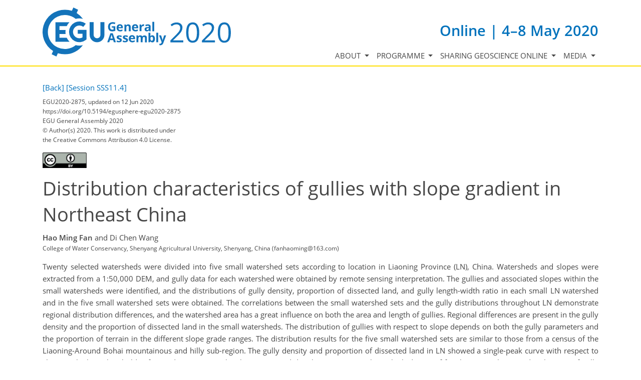

--- FILE ---
content_type: image/svg+xml
request_url: https://egu2020.eu/template_egu2020_logo_egu_ga2020_blue.svg
body_size: 8160
content:
<svg id="Layer_1" data-name="Layer 1" xmlns="http://www.w3.org/2000/svg" viewBox="0 0 381.29 99.5"><defs><style>.cls-1{fill:#1373ba;}</style></defs><title>template_egu2019_logo_egu_ga2020_blue</title><path class="cls-1" d="M140.1,39.1h7.2v9.3a24.87,24.87,0,0,1-3.2.8,15.53,15.53,0,0,1-3.1.3,8.21,8.21,0,0,1-6.3-2.4,10.34,10.34,0,0,1-2.1-6.9c0-2.9.8-5.3,2.5-6.9a9.54,9.54,0,0,1,6.9-2.5,12.44,12.44,0,0,1,5.4,1.1l-1.3,3a8.42,8.42,0,0,0-4.2-1,5.2,5.2,0,0,0-4,1.6,6.24,6.24,0,0,0-1.4,4.5,7.31,7.31,0,0,0,1.2,4.5,4.21,4.21,0,0,0,3.6,1.5,9.86,9.86,0,0,0,2.4-.3V41.9h-3.5l-.1-2.8Z" transform="translate(0 -1)"/><path class="cls-1" d="M157.1,49.5a7.19,7.19,0,0,1-5.3-1.9,6.89,6.89,0,0,1-1.9-5.3,7.94,7.94,0,0,1,1.7-5.4,6,6,0,0,1,4.8-1.9,6.14,6.14,0,0,1,4.6,1.6,6.24,6.24,0,0,1,1.6,4.7v1.9h-8.9a3.12,3.12,0,0,0,3.4,3.4,9.86,9.86,0,0,0,2.4-.3,10.5,10.5,0,0,0,2.3-.8v2.9a18,18,0,0,1-2.1.8A5.9,5.9,0,0,1,157.1,49.5Zm-.5-11.6a2.56,2.56,0,0,0-1.9.8,4,4,0,0,0-.8,2.1h5.3a2.86,2.86,0,0,0-.8-2.1C158.1,38.1,157.6,37.9,156.6,37.9Z" transform="translate(0 -1)"/><path class="cls-1" d="M178.5,49.3h-3.8v-8a4.2,4.2,0,0,0-.5-2.2,1.88,1.88,0,0,0-1.7-.8,2.64,2.64,0,0,0-2.3,1,7.54,7.54,0,0,0-.7,3.6v6.5h-3.8V35.5h2.9l.5,1.8h.2a3.53,3.53,0,0,1,1.7-1.5,6.55,6.55,0,0,1,2.5-.5,4.92,4.92,0,0,1,3.7,1.3,5.44,5.44,0,0,1,1.3,3.8v8.9Z" transform="translate(0 -1)"/><path class="cls-1" d="M188.1,49.5a7.19,7.19,0,0,1-5.3-1.9,6.89,6.89,0,0,1-1.9-5.3,7.94,7.94,0,0,1,1.7-5.4,6,6,0,0,1,4.8-1.9,6.14,6.14,0,0,1,4.6,1.6,6.24,6.24,0,0,1,1.6,4.7v1.9h-8.8a3.12,3.12,0,0,0,3.4,3.4,9.86,9.86,0,0,0,2.4-.3,10.5,10.5,0,0,0,2.3-.8v2.9a18,18,0,0,1-2.1.8A6.92,6.92,0,0,1,188.1,49.5Zm-.5-11.6a2.56,2.56,0,0,0-1.9.8,4,4,0,0,0-.8,2.1h5.3a2.86,2.86,0,0,0-.8-2.1C189.1,38.1,188.5,37.9,187.6,37.9Z" transform="translate(0 -1)"/><path class="cls-1" d="M204.3,35.1a5.28,5.28,0,0,1,1.3.1l-.3,3.6a3.75,3.75,0,0,0-1.1-.1,4.1,4.1,0,0,0-2.8.9,3,3,0,0,0-1,2.5v7h-3.8V35.5h2.8l.5,2.3h.2a5.19,5.19,0,0,1,1.7-1.9A6.59,6.59,0,0,1,204.3,35.1Z" transform="translate(0 -1)"/><path class="cls-1" d="M216.2,49.3l-.8-1.9h-.1a4.51,4.51,0,0,1-1.9,1.6,6.46,6.46,0,0,1-2.6.4,3.94,3.94,0,0,1-3.1-1.1,4.59,4.59,0,0,1-1.1-3.2,3.68,3.68,0,0,1,1.5-3.2,8.12,8.12,0,0,1,4.7-1.1l2.4-.1v-.6a1.86,1.86,0,0,0-2.1-2.1,9.35,9.35,0,0,0-3.9,1l-1.3-2.5a11.54,11.54,0,0,1,5.3-1.3,6.87,6.87,0,0,1,4.3,1.2,4.36,4.36,0,0,1,1.4,3.7v9.2Zm-1.1-6.4-1.4.1a5.39,5.39,0,0,0-2.5.6,1.82,1.82,0,0,0-.8,1.6c0,1,.6,1.6,1.8,1.6a2.79,2.79,0,0,0,2-.8,2.73,2.73,0,0,0,.8-1.9l.1-1.2Z" transform="translate(0 -1)"/><path class="cls-1" d="M226.1,49.3h-3.8V30.1h3.8Z" transform="translate(0 -1)"/><path class="cls-1" d="M144.3,71.5,143,67.2h-6.6l-1.3,4.3H131l6.4-18.2h4.7l6.4,18.2ZM142,63.9c-1.2-4-1.9-6.1-2-6.6a3.46,3.46,0,0,1-.3-1.2c-.3,1-1,3.7-2.3,7.8Z" transform="translate(0 -1)"/><path class="cls-1" d="M160.4,67.3a3.88,3.88,0,0,1-1.4,3.2,7.62,7.62,0,0,1-4.5,1.1,15.74,15.74,0,0,1-2.5-.2,8.5,8.5,0,0,1-1.9-.6v-3a11.22,11.22,0,0,0,2.4.8,6.34,6.34,0,0,0,2.3.3c1.4,0,2-.4,2-1.2a.91.91,0,0,0-.3-.7,3.49,3.49,0,0,0-.9-.6,7.84,7.84,0,0,0-1.8-.8,8,8,0,0,1-2.3-1.2,3.48,3.48,0,0,1-1.1-1.3,3.43,3.43,0,0,1-.3-1.8,3.37,3.37,0,0,1,1.4-2.8,6.71,6.71,0,0,1,4.1-1,11.21,11.21,0,0,1,4.9,1.1l-1.1,2.7a18.19,18.19,0,0,1-1.9-.8,5.82,5.82,0,0,0-1.9-.3c-1.1,0-1.6.3-1.6.9a1,1,0,0,0,.5.8,9.74,9.74,0,0,0,2.3,1.1,8.8,8.8,0,0,1,2.4,1.2,4.49,4.49,0,0,1,1.1,1.3C160.3,66.1,160.4,66.6,160.4,67.3Z" transform="translate(0 -1)"/><path class="cls-1" d="M172.9,67.3a3.88,3.88,0,0,1-1.4,3.2,7.62,7.62,0,0,1-4.5,1.1,15.74,15.74,0,0,1-2.5-.2,8.5,8.5,0,0,1-1.9-.6v-3a11.22,11.22,0,0,0,2.4.8,6.34,6.34,0,0,0,2.3.3c1.4,0,2-.4,2-1.2a.91.91,0,0,0-.3-.7,3.49,3.49,0,0,0-.9-.6,7.84,7.84,0,0,0-1.8-.8,8,8,0,0,1-2.3-1.2,3.48,3.48,0,0,1-1.1-1.3,3.43,3.43,0,0,1-.3-1.8,3.37,3.37,0,0,1,1.4-2.8,6.71,6.71,0,0,1,4.1-1,11.21,11.21,0,0,1,4.9,1.1l-1.1,2.7a18.19,18.19,0,0,1-1.9-.8,5.82,5.82,0,0,0-1.9-.3c-1.1,0-1.6.3-1.6.9a1,1,0,0,0,.5.8,9.74,9.74,0,0,0,2.3,1.1,8.8,8.8,0,0,1,2.4,1.2,3.48,3.48,0,0,1,1.1,1.3C172.8,66.1,172.9,66.6,172.9,67.3Z" transform="translate(0 -1)"/><path class="cls-1" d="M181.8,71.7a7.19,7.19,0,0,1-5.3-1.9,6.89,6.89,0,0,1-1.9-5.3,7.94,7.94,0,0,1,1.7-5.4,6,6,0,0,1,4.8-1.9,6.14,6.14,0,0,1,4.6,1.6,6.24,6.24,0,0,1,1.6,4.7v1.8h-8.9a3.12,3.12,0,0,0,3.4,3.4,9.86,9.86,0,0,0,2.4-.3,10.5,10.5,0,0,0,2.3-.8v2.9a18,18,0,0,1-2.1.8A6.77,6.77,0,0,1,181.8,71.7ZM181.3,60a2.56,2.56,0,0,0-1.9.8,4,4,0,0,0-.8,2.1h5.3a2.86,2.86,0,0,0-.8-2.1A2.5,2.5,0,0,0,181.3,60Z" transform="translate(0 -1)"/><path class="cls-1" d="M202.6,71.5h-3.8v-8a4.2,4.2,0,0,0-.5-2.2,1.65,1.65,0,0,0-1.5-.8,2.39,2.39,0,0,0-2.1,1,7.54,7.54,0,0,0-.7,3.6v6.5h-3.8V57.7h2.9l.5,1.8h.2a3.17,3.17,0,0,1,1.6-1.4,6,6,0,0,1,2.4-.5c2,0,3.6.7,4.2,2h.3a2.77,2.77,0,0,1,1.6-1.4,6.18,6.18,0,0,1,2.5-.5,5.22,5.22,0,0,1,3.6,1.2c.8.8,1.2,2,1.2,3.9v9h-3.8v-8a4.2,4.2,0,0,0-.5-2.2,1.65,1.65,0,0,0-1.5-.8,2.12,2.12,0,0,0-2,1,6.17,6.17,0,0,0-.7,3.1l-.1,6.6Z" transform="translate(0 -1)"/><path class="cls-1" d="M222.3,57.4a4.65,4.65,0,0,1,3.9,1.9,9,9,0,0,1,1.4,5.3,8.81,8.81,0,0,1-1.4,5.3,4.41,4.41,0,0,1-3.9,1.9,4.84,4.84,0,0,1-3.9-1.8h-.3l-.6,1.5h-2.9V52.2h3.8v4.5c0,.6-.1,1.4-.2,2.7h.2A4.49,4.49,0,0,1,222.3,57.4Zm-1.2,3a2.48,2.48,0,0,0-2,.8,5,5,0,0,0-.7,2.8v.4a5.9,5.9,0,0,0,.7,3.1,2.05,2.05,0,0,0,2,.9,2.17,2.17,0,0,0,1.9-1,6,6,0,0,0,.7-3,5.75,5.75,0,0,0-.7-3A2.17,2.17,0,0,0,221.1,60.4Z" transform="translate(0 -1)"/><path class="cls-1" d="M234.1,71.5h-3.8V52.2h3.8Z" transform="translate(0 -1)"/><path class="cls-1" d="M235.9,57.7h4.2l2.5,7.8a8,8,0,0,1,.4,2.4h.1a20.48,20.48,0,0,1,.5-2.4l2.5-7.8h4.1l-5.8,15.6a6.49,6.49,0,0,1-2.3,3.2,5.93,5.93,0,0,1-3.6,1.1,11.08,11.08,0,0,1-1.9-.2v-3a5.9,5.9,0,0,0,1.4.2,2.35,2.35,0,0,0,1.7-.6,4.78,4.78,0,0,0,1.2-1.9l.3-.7Z" transform="translate(0 -1)"/><path class="cls-1" d="M67.2,77.4A34.52,34.52,0,0,1,10.7,50.7,34.45,34.45,0,0,1,67.1,24.1a28.41,28.41,0,0,1,7.2-.9,27.12,27.12,0,0,1,7.5,1A46.94,46.94,0,0,0,69,12.3l3-6.8L62.4,1l-3,6.7A46.75,46.75,0,0,0,45.3,5.5,45.25,45.25,0,0,0,21.4,89.2l-3,6.7,9.6,4.6,3-6.7A46.75,46.75,0,0,0,45.1,96,44.93,44.93,0,0,0,81.6,77.3a26.63,26.63,0,0,1-7.5,1A27.83,27.83,0,0,1,67.2,77.4Z" transform="translate(0 -1)"/><path class="cls-1" d="M48.9,38.9a25.11,25.11,0,0,1,5.6-8H26.2V70.4H54.5a29.6,29.6,0,0,1-5.6-8H34.2V54.8H46.7a26.33,26.33,0,0,1-.3-4.1,28.28,28.28,0,0,1,.3-4.1H34.2V39C34.2,38.9,43.9,38.9,48.9,38.9Z" transform="translate(0 -1)"/><path class="cls-1" d="M71.3,54.4h9.6v7.3a12.9,12.9,0,1,1-6.4-24.1,12.88,12.88,0,0,1,8,2.7l5-6.4A20.93,20.93,0,0,0,53.6,50.3,20.93,20.93,0,0,0,87.5,66.9L89,65.7V46.4H71.3Z" transform="translate(0 -1)"/><path class="cls-1" d="M117.2,30.8V56.6a6.9,6.9,0,0,1-13.8,0V30.8h-8V56.6a14.9,14.9,0,0,0,29.8,0V30.8Z" transform="translate(0 -1)"/><path class="cls-1" d="M285,71.89H258.73V68L269.26,57.4a79.07,79.07,0,0,0,6.35-6.95,17.6,17.6,0,0,0,2.29-4,11.65,11.65,0,0,0,.77-4.24,6.74,6.74,0,0,0-1.94-5.08,7.48,7.48,0,0,0-5.39-1.87,13.74,13.74,0,0,0-4.72.82,18.92,18.92,0,0,0-5,3l-2.41-3.09a18.47,18.47,0,0,1,12-4.59q5.63,0,8.83,2.88a10,10,0,0,1,3.2,7.76,14.91,14.91,0,0,1-2.14,7.52q-2.13,3.7-8,9.4l-8.75,8.56v.22H285Z" transform="translate(0 -1)"/><path class="cls-1" d="M317.25,51.85q0,10.36-3.27,15.47t-10,5.12a11,11,0,0,1-9.82-5.24q-3.36-5.23-3.36-15.35,0-10.45,3.25-15.51T304,31.28a11,11,0,0,1,9.88,5.28Q317.25,41.84,317.25,51.85Zm-21.85,0q0,8.71,2.05,12.7a7.36,7.36,0,0,0,13.11-.06q2-4,2-12.64t-2-12.62a7.39,7.39,0,0,0-13.11-.06Q295.41,43.13,295.4,51.85Z" transform="translate(0 -1)"/><path class="cls-1" d="M349.05,71.89H322.77V68L333.3,57.4a76.85,76.85,0,0,0,6.34-6.95,17.3,17.3,0,0,0,2.3-4,11.65,11.65,0,0,0,.77-4.24,6.74,6.74,0,0,0-1.94-5.08,7.48,7.48,0,0,0-5.39-1.87,13.74,13.74,0,0,0-4.72.82,18.92,18.92,0,0,0-5,3l-2.41-3.09a18.45,18.45,0,0,1,12-4.59c3.76,0,6.7,1,8.84,2.88a10,10,0,0,1,3.2,7.76,15,15,0,0,1-2.14,7.52q-2.13,3.7-8,9.4l-8.75,8.56v.22h20.56Z" transform="translate(0 -1)"/><path class="cls-1" d="M381.29,51.85q0,10.36-3.27,15.47t-10,5.12a11,11,0,0,1-9.82-5.24q-3.36-5.23-3.36-15.35,0-10.45,3.25-15.51T368,31.28a11,11,0,0,1,9.88,5.28Q381.29,41.84,381.29,51.85Zm-21.85,0q0,8.71,2.05,12.7a7.36,7.36,0,0,0,13.11-.06q2-4,2-12.64t-2-12.62a7.39,7.39,0,0,0-13.11-.06Q359.45,43.13,359.44,51.85Z" transform="translate(0 -1)"/></svg>